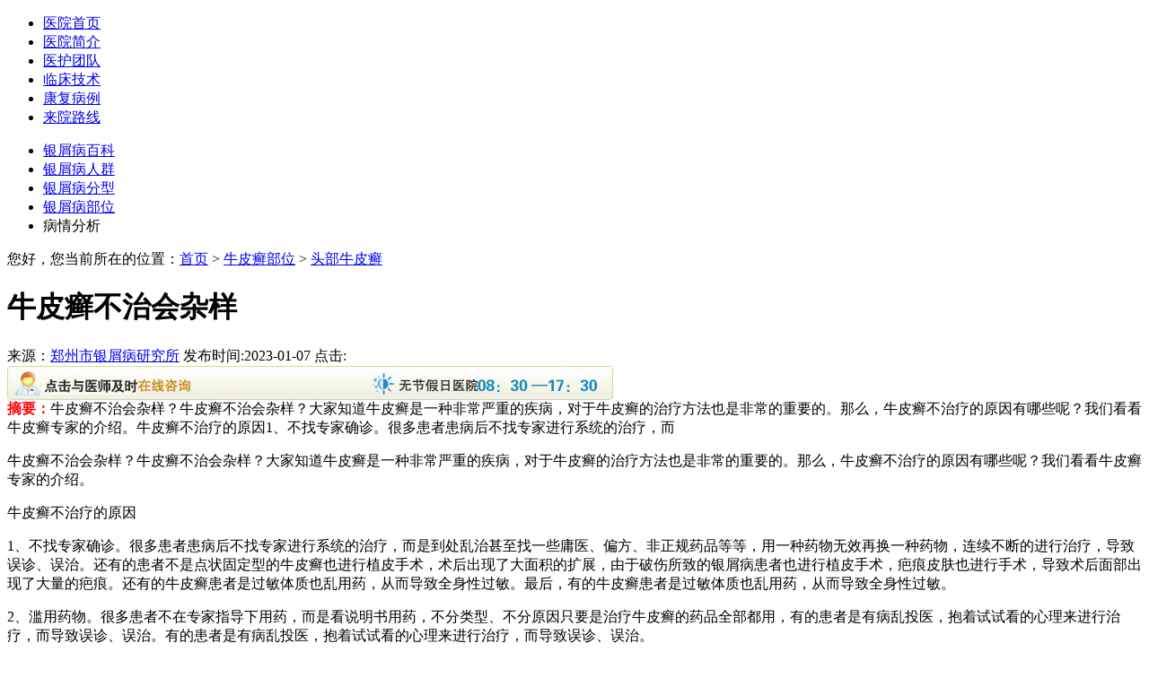

--- FILE ---
content_type: text/html
request_url: http://www.hao4006.com/tbnpx/707.html
body_size: 3593
content:
<!DOCTYPE html PUBLIC "-//W3C//DTD XHTML 1.0 Transitional//EN" "http://www.w3.org/TR/xhtml1/DTD/xhtml1-transitional.dtd">
<html xmlns="http://www.w3.org/1999/xhtml">
<head>
<meta http-equiv="Content-Type" content="text/html; charset=gb2312" />
<meta http-equiv="Cache-Control" content="no-transform" />
<meta http-equiv="Cache-Control" content="no-siteapp" />
<script src="/js/uaredirect.js" type="text/javascript"></script> 
<script type="text/javascript">uaredirect("http://m.hao4006.com/tbnpx/707.html");</script>
<meta name="mobile-agent" content="format=html5;url=http://m.hao4006.com/tbnpx/707.html">
<link rel="alternate" media="only screen and (max-width: 640px)" href="http://m.hao4006.com/tbnpx/707.html" />
<title>牛皮癣不治会杂样-郑州市银屑病研究所</title>
<meta name="keywords" content="牛皮癣不治会杂样">
<meta name="description" content="牛皮癣不治会杂样？牛皮癣不治会杂样？大家知道牛皮癣是一种非常严重的疾病，对于牛皮癣的治疗方法也是非常的重要的。那么，牛皮癣不治疗的原因有哪些呢？我们看看牛皮癣专家的介绍。牛皮癣不治疗的原因1、不找专家确诊。很多患者患病后不找专家进行系统的治疗，而">
<script type="text/javascript" src="/js/public.js"></script>
<link href="/css/show.css" rel="stylesheet" type="text/css">
<script type="text/javascript" src="/js/hover.js"></script>
</head>
<body>
<div class="g_header">
  <div class="header">
    <div class="inheader">
      <div class="headnav">
        <div class="logo"></div>
        <ul>
          <li><a href="/" title="郑州市银屑病研究所" target="_blank">医院首页</a></li>
          <li><a href="/yyjj/27.html" title="医院简介" target="_blank">医院简介</a></li>
          <li><a href="/yhtd/" title="医护团队" target="_blank">医护团队</a></li>
          <li><a href="/lcjs/" title="临床技术" target="_blank">临床技术</a></li>
          <li><a href="/bljx/" title="康复病例" target="_blank">康复病例</a></li>
          <li><a href="/lylx/49.html" title="来院路线" target="_blank">来院路线</a></li>
        </ul>
      </div>
    </div>
  </div>
</div>
<div class="main">
  <ul class="nav">
    <li><a href="/npxbk/" title="银屑病百科" target="_blank">银屑病百科</a></li>
    <li><a href="/npxrq/" title="银屑病人群" target="_blank">银屑病人群</a></li>
    <li><a href="/npxfx/" title="银屑病分型" target="_blank">银屑病分型</a></li>
    <li><a href="/npxbw/" title="银屑病危害" target="_blank">银屑病部位</a></li>
    <li><a onclick="openZoosUrl('chatwin'); return false;" style="cursor: pointer;" rel="nofollow" title="病情分析" target="_blank">病情分析</a></li>
  </ul>
</div>
<div class="w1000 padding10">
  <div class="position bor">您好，您当前所在的位置：<a href="/">首页</a>&nbsp;>&nbsp;<a href="/npxbw/">牛皮癣部位</a>&nbsp;>&nbsp;<a href="/tbnpx/">头部牛皮癣</a></div>
  <div class="clear padding10"></div>
  <div class="lbox fl  ">
    <div class="box bor showbox">
      <h1 class="showtitle">牛皮癣不治会杂样</h1>
      <div class="artInfo">来源：<a href="/" target="_blank" class="copyfrom">郑州市银屑病研究所</a> 发布时间:2023-01-07 点击:<script src="/e/public/ViewClick/index.php?classid=34&id=707&addclick=1"></script></div>
      <div class="show_con">
        <div class="widpic1"><a onclick="openZoosUrl('chatwin'); return false;" style="cursor: pointer;" rel="nofollow" target="_blank"><img src="/images/img35.jpg" alt="银屑病在线专家" /></a></div>
        <div class="introjj"><font color="#FF0000"><strong>摘要：</strong></font>牛皮癣不治会杂样？牛皮癣不治会杂样？大家知道牛皮癣是一种非常严重的疾病，对于牛皮癣的治疗方法也是非常的重要的。那么，牛皮癣不治疗的原因有哪些呢？我们看看牛皮癣专家的介绍。牛皮癣不治疗的原因1、不找专家确诊。很多患者患病后不找专家进行系统的治疗，而</div>
        <p style="text-align: center; ">           <p>牛皮癣不治会杂样？牛皮癣不治会杂样？大家知道牛皮癣是一种非常严重的疾病，对于牛皮癣的治疗方法也是非常的重要的。那么，牛皮癣不治疗的原因有哪些呢？我们看看牛皮癣专家的介绍。</p>
<p>牛皮癣不治疗的原因</p>
<p>1、不找专家确诊。很多患者患病后不找专家进行系统的治疗，而是到处乱治甚至找一些庸医、偏方、非正规药品等等，用一种药物无效再换一种药物，连续不断的进行治疗，导致误诊、误治。还有的患者不是点状固定型的牛皮癣也进行植皮手术，术后出现了大面积的扩展，由于破伤所致的银屑病患者也进行植皮手术，疤痕皮肤也进行手术，导致术后面部出现了大量的疤痕。还有的牛皮癣患者是过敏体质也乱用药，从而导致全身性过敏。最后，有的牛皮癣患者是过敏体质也乱用药，从而导致全身性过敏。</p>
<p>2、滥用药物。很多患者不在专家指导下用药，而是看说明书用药，不分类型、不分原因只要是治疗牛皮癣的药品全部都用，有的患者是有病乱投医，抱着试试看的心理来进行治疗，而导致误诊、误治。有的患者是有病乱投医，抱着试试看的心理来进行治疗，而导致误诊、误治。</p>
<p>温馨提示：以上就是关于牛皮癣不治会导致杂样的原因，希望大家能够多多了解。牛皮癣的发生对于患者的伤害是很严重，所以患者一定要重视治疗，同时，在治疗的过程中患者也要注意护理，保健工作也要重视起来，争取早日治好牛皮癣。</p>           </p>
      </div>
      <div class="show_bot"> <a href="http://wpa.qq.com/msgrd?v=3&uin=1607779341&site=qq&menu=yes"  rel="nofollow" target="_blank"><img src="/images/transparent.gif"/></a> <a class="show_bot_b" onclick="openZoosUrl('chatwin'); return false;" style="cursor: pointer;" rel="nofollow" target="_blank"><img src="/images/transparent.gif"/></a> </div>
      <div class="outer3">
        <p>上一篇：<a href='/tbnpx/682.html'>全国牛皮癣医院在哪？全国彝族自治州第二人民医院治牛皮癣好不好？</a> 下一篇：<a href='/tbnpx/682.html'>全国牛皮癣医院在哪？全国彝族自治州第二人民医院治牛皮癣好不好？</a> </p>
      </div>
      <div class="tuijian">
        <p><strong>路过这里的朋友还看了...</strong></p>
        <a><img src="/images/pic_22.jpg"/></a>
        <ul class="fr">
                    <li><a href='/sbnpx/737.html' title="治疗皮肤癣的医院哪家好">治疗皮肤癣的医院哪家</a></li>
                    <li><a href='/npxxl/736.html' title="全国哪家医院治疗银屑病效果好？牛皮癣药膏抹好以后还抹吗？">全国哪家医院治疗银屑</a></li>
                    <li><a href='/npxzz/735.html' title="手指长癣怎么办">手指长癣怎么办</a></li>
                    <li><a href='/npxzd/734.html' title="牛皮廨是怎么得的">牛皮廨是怎么得的</a></li>
                    <li><a href='/nvnpx/733.html' title="哪个地方治银屑病最好">哪个地方治银屑病最好</a></li>
                    <li><a href='/hpbxnpx/732.html' title="掌跖脓疱病用什么药膏">掌跖脓疱病用什么药膏</a></li>
                    <li><a href='/bbnpx/731.html' title="治疗牛皮廨">治疗牛皮廨</a></li>
                    <li><a href='/jbnpx/730.html' title="后颈皮肤癣怎么治除根">后颈皮肤癣怎么治除根</a></li>
                    <li><a href='/npxhl/729.html' title="点滴型银屑好转症状图">点滴型银屑好转症状图</a></li>
                    <li><a href='/npxhl/728.html' title="治牛皮癣的药物">治牛皮癣的药物</a></li>
                  </ul>
      </div>
    </div>
  </div>
    <div class="rbox fr">
    <div class="r_box intro bor">
      <div class="intro_ti"><a href="/yyjj/27.html"><img src="/images/bg_01.jpg" alt="医院简介"/></a></div>
      <p style="text-align:center"><a href="/yyjj/27.html"><img src="/images/pic_02.jpg" alt="郑州市银屑病研究所"  /></a></p>
      <p>郑州市银屑病研究所是在我国中原地区成立的一家以银屑病疾病为主要对象的诊疗机构...<a href="/yyjj/27.html">[更多]</a></p>
      <ul>
        <li><a onclick="openZoosUrl('chatwin'); return false;" style="cursor: pointer;" rel="nofollow" target="_blank">在线咨询</a></li>
        <li><a onclick="openZoosUrl('chatwin'); return false;" style="cursor: pointer;" rel="nofollow" target="_blank">网上挂号</a></li>
        <li><a onclick="openZoosUrl('chatwin'); return false;" style="cursor: pointer;" rel="nofollow" target="_blank">我要咨询</a></li>
        <li><a href="/lylx/49.html" rel="nofollow" target="_blank">来院路线</a></li>
      </ul>
    </div>
    <div class="r_box bor jyzn fl">
      <h2><a><img src="/images/transparent.gif"/></a></h2>
      <ul class="jyzn_c">
        <li><a onclick="openZoosUrl('chatwin'); return false;" style="cursor: pointer;" rel="nofollow" target="_blank"><img src="/images/g_01.jpg"/></a></li>
        <li><a onclick="openZoosUrl('chatwin'); return false;" style="cursor: pointer;" rel="nofollow" target="_blank"><img src="/images/g_02.jpg"/></a></li>
        <li><a onclick="openZoosUrl('chatwin'); return false;" style="cursor: pointer;" rel="nofollow" target="_blank"><img src="/images/g_03.jpg"/></a></li>
        <li><a onclick="openZoosUrl('chatwin'); return false;" style="cursor: pointer;" rel="nofollow" target="_blank"><img src="/images/g_04.jpg"/></a></li>
        <li><a onclick="openZoosUrl('chatwin'); return false;" style="cursor: pointer;" rel="nofollow" target="_blank"><img src="/images/g_05.jpg"/></a></li>
        <li><a onclick="openZoosUrl('chatwin'); return false;" style="cursor: pointer;" rel="nofollow" target="_blank"><img src="/images/g_06.jpg"/></a></li>
        <li><a onclick="openZoosUrl('chatwin'); return false;" style="cursor: pointer;" rel="nofollow" target="_blank"><img src="/images/g_07.jpg"/></a></li>
        <li><a href="http://wpa.qq.com/msgrd?v=3&uin=1607779341&site=qq&menu=yes"  rel="nofollow" target="_blank"><img src="/images/g_08.jpg"/></a></li>
      </ul>
    </div>
    <div class="r_box bor fl">
      <h2><a href="/yhtd/"><img src="/images/c_qwzj_ti.jpg"/></a></h2>
      <div><a href="/yhtd/33.html"><img src="/images/c_qwzj_01.jpg" width="270"/></a></div>
    </div>
    <div class="r_box r_anli bor">
      <h2><img src="/images/r_cs.jpg"/></h2>
      <ul  class="r_tj box">
	          <li><a href='/sbnpx/737.html' title="治疗皮肤癣的医院哪家好">治疗皮肤癣的医院哪家好</a></li>
              <li><a href='/npxxl/736.html' title="全国哪家医院治疗银屑病效果好？牛皮癣药膏抹好以后还抹吗？">全国哪家医院治疗银屑病效果好</a></li>
              <li><a href='/npxzz/735.html' title="手指长癣怎么办">手指长癣怎么办</a></li>
              <li><a href='/npxzd/734.html' title="牛皮廨是怎么得的">牛皮廨是怎么得的</a></li>
              <li><a href='/nvnpx/733.html' title="哪个地方治银屑病最好">哪个地方治银屑病最好</a></li>
              <li><a href='/hpbxnpx/732.html' title="掌跖脓疱病用什么药膏">掌跖脓疱病用什么药膏</a></li>
              <li><a href='/bbnpx/731.html' title="治疗牛皮廨">治疗牛皮廨</a></li>
              <li><a href='/jbnpx/730.html' title="后颈皮肤癣怎么治除根">后颈皮肤癣怎么治除根</a></li>
              <li><a href='/npxhl/729.html' title="点滴型银屑好转症状图">点滴型银屑好转症状图</a></li>
              <li><a href='/npxhl/728.html' title="治牛皮癣的药物">治牛皮癣的药物</a></li>
            </ul>
    </div>
    <div class="r_box bor jtlx fl">
      <h2><a href="/lylx/49.html" rel="nofollow" target="_blank"><img src="/images/transparent.gif"/></a></h2>
      <div class="box"> <a href="/lylx/49.html" rel="nofollow" target="_blank"><img src="/images/map.jpg"/></a> </div>
    </div>
  </div>
  <div class="clear"></div>
</div>
<div class="g_footer">
  <div class="w1000 footer">
    <div class="foot_logo fl"><a href="/"><img src="/images/foot_logo.jpg" alt="郑州市银屑病研究所" /></a></div>
    <div class="foot_r fr">
      <div class="botnav">
        <ul class="w1000">
          <li><a href="/" title="郑州市银屑病研究所">网站首页</a></li>
          <li><a href="/yyjj/27.html" target="_blank" title="医院概况">医院概况</a></li>
          <li><a href="/yyxw/" target="_blank" title="医院新闻">医院新闻</a></li>
          <li><a href="/lcjs/" target="_blank" title="临床技术">临床技术</a></li>
          <li><a href="/yhtd/" target="_blank" title="医护团队">医护团队</a></li>
          <li><a href="/bljx/" target="_blank" title="康复病例">康复案例</a></li>
          <li><a href="/npxbk/" target="_blank" title="银屑病百科">银屑病百科</a></li>
          <li><a onclick="openZoosUrl('chatwin'); return false;" style="cursor: pointer;" rel="nofollow" target="_blank" title="郑州市银屑病研究所在线咨询">在线咨询</a></li>
          <li><a href="/lylx/49.html" title="来院路线" target="_blank">来院路线</a></li>
        </ul>
      </div>
      <p>联系电话： 037155009888</p>
      <p>医院地址： 地址：郑州市金水区南阳路227号（南阳路与群办路交叉口工商银行旁）</p>
      <p><strong>郑州市银屑病研究所</strong> 版权所有：郑州市银屑病研究所未经授权请勿转载<br />
      </p>
    </div>
  </div>
</div>
<script type="text/javascript" src="/js/jquery-1.7.1.min.js"></script>
<script type="text/javascript" src="/js/swt.js"></script>
</body>
</html>